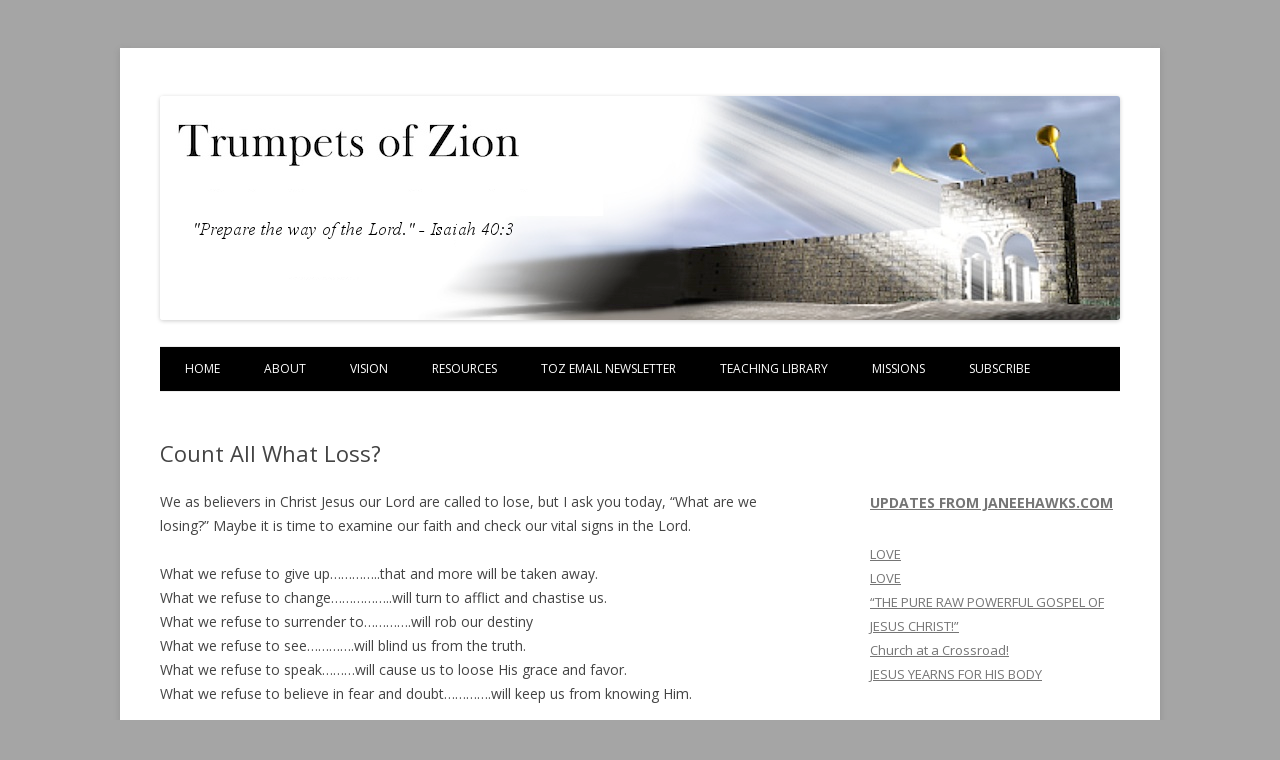

--- FILE ---
content_type: text/html; charset=UTF-8
request_url: http://www.trumpetsofzion.org/30/count-all-what-loss
body_size: 8425
content:
<!DOCTYPE html>
<!--[if IE 7]>
<html class="ie ie7" lang="en-US">
<![endif]-->
<!--[if IE 8]>
<html class="ie ie8" lang="en-US">
<![endif]-->
<!--[if !(IE 7) | !(IE 8)  ]><!-->
<html lang="en-US">
<!--<![endif]-->
<head>
<meta charset="UTF-8" />
<meta name="viewport" content="width=device-width" />
<title>Count All What Loss? | Trumpets of Zion</title>
<link rel="profile" href="http://gmpg.org/xfn/11" />
<link rel="pingback" href="http://www.trumpetsofzion.org/xmlrpc.php" />
<!--[if lt IE 9]>
<script src="http://www.trumpetsofzion.org/wp-content/themes/twentytwelve/js/html5.js" type="text/javascript"></script>
<![endif]-->
<meta name='robots' content='max-image-preview:large' />
<link rel='dns-prefetch' href='//fonts.googleapis.com' />
<link href='https://fonts.gstatic.com' crossorigin rel='preconnect' />
<link rel="alternate" type="application/rss+xml" title="Trumpets of Zion &raquo; Feed" href="http://www.trumpetsofzion.org/feed" />
<link rel="alternate" type="application/rss+xml" title="Trumpets of Zion &raquo; Comments Feed" href="http://www.trumpetsofzion.org/comments/feed" />
<script type="text/javascript">
window._wpemojiSettings = {"baseUrl":"https:\/\/s.w.org\/images\/core\/emoji\/14.0.0\/72x72\/","ext":".png","svgUrl":"https:\/\/s.w.org\/images\/core\/emoji\/14.0.0\/svg\/","svgExt":".svg","source":{"concatemoji":"http:\/\/www.trumpetsofzion.org\/wp-includes\/js\/wp-emoji-release.min.js?ver=6.1.9"}};
/*! This file is auto-generated */
!function(e,a,t){var n,r,o,i=a.createElement("canvas"),p=i.getContext&&i.getContext("2d");function s(e,t){var a=String.fromCharCode,e=(p.clearRect(0,0,i.width,i.height),p.fillText(a.apply(this,e),0,0),i.toDataURL());return p.clearRect(0,0,i.width,i.height),p.fillText(a.apply(this,t),0,0),e===i.toDataURL()}function c(e){var t=a.createElement("script");t.src=e,t.defer=t.type="text/javascript",a.getElementsByTagName("head")[0].appendChild(t)}for(o=Array("flag","emoji"),t.supports={everything:!0,everythingExceptFlag:!0},r=0;r<o.length;r++)t.supports[o[r]]=function(e){if(p&&p.fillText)switch(p.textBaseline="top",p.font="600 32px Arial",e){case"flag":return s([127987,65039,8205,9895,65039],[127987,65039,8203,9895,65039])?!1:!s([55356,56826,55356,56819],[55356,56826,8203,55356,56819])&&!s([55356,57332,56128,56423,56128,56418,56128,56421,56128,56430,56128,56423,56128,56447],[55356,57332,8203,56128,56423,8203,56128,56418,8203,56128,56421,8203,56128,56430,8203,56128,56423,8203,56128,56447]);case"emoji":return!s([129777,127995,8205,129778,127999],[129777,127995,8203,129778,127999])}return!1}(o[r]),t.supports.everything=t.supports.everything&&t.supports[o[r]],"flag"!==o[r]&&(t.supports.everythingExceptFlag=t.supports.everythingExceptFlag&&t.supports[o[r]]);t.supports.everythingExceptFlag=t.supports.everythingExceptFlag&&!t.supports.flag,t.DOMReady=!1,t.readyCallback=function(){t.DOMReady=!0},t.supports.everything||(n=function(){t.readyCallback()},a.addEventListener?(a.addEventListener("DOMContentLoaded",n,!1),e.addEventListener("load",n,!1)):(e.attachEvent("onload",n),a.attachEvent("onreadystatechange",function(){"complete"===a.readyState&&t.readyCallback()})),(e=t.source||{}).concatemoji?c(e.concatemoji):e.wpemoji&&e.twemoji&&(c(e.twemoji),c(e.wpemoji)))}(window,document,window._wpemojiSettings);
</script>
<style type="text/css">
img.wp-smiley,
img.emoji {
	display: inline !important;
	border: none !important;
	box-shadow: none !important;
	height: 1em !important;
	width: 1em !important;
	margin: 0 0.07em !important;
	vertical-align: -0.1em !important;
	background: none !important;
	padding: 0 !important;
}
</style>
	<link rel='stylesheet' id='wp-block-library-css' href='http://www.trumpetsofzion.org/wp-includes/css/dist/block-library/style.min.css?ver=6.1.9' type='text/css' media='all' />
<style id='wp-block-library-theme-inline-css' type='text/css'>
.wp-block-audio figcaption{color:#555;font-size:13px;text-align:center}.is-dark-theme .wp-block-audio figcaption{color:hsla(0,0%,100%,.65)}.wp-block-audio{margin:0 0 1em}.wp-block-code{border:1px solid #ccc;border-radius:4px;font-family:Menlo,Consolas,monaco,monospace;padding:.8em 1em}.wp-block-embed figcaption{color:#555;font-size:13px;text-align:center}.is-dark-theme .wp-block-embed figcaption{color:hsla(0,0%,100%,.65)}.wp-block-embed{margin:0 0 1em}.blocks-gallery-caption{color:#555;font-size:13px;text-align:center}.is-dark-theme .blocks-gallery-caption{color:hsla(0,0%,100%,.65)}.wp-block-image figcaption{color:#555;font-size:13px;text-align:center}.is-dark-theme .wp-block-image figcaption{color:hsla(0,0%,100%,.65)}.wp-block-image{margin:0 0 1em}.wp-block-pullquote{border-top:4px solid;border-bottom:4px solid;margin-bottom:1.75em;color:currentColor}.wp-block-pullquote__citation,.wp-block-pullquote cite,.wp-block-pullquote footer{color:currentColor;text-transform:uppercase;font-size:.8125em;font-style:normal}.wp-block-quote{border-left:.25em solid;margin:0 0 1.75em;padding-left:1em}.wp-block-quote cite,.wp-block-quote footer{color:currentColor;font-size:.8125em;position:relative;font-style:normal}.wp-block-quote.has-text-align-right{border-left:none;border-right:.25em solid;padding-left:0;padding-right:1em}.wp-block-quote.has-text-align-center{border:none;padding-left:0}.wp-block-quote.is-large,.wp-block-quote.is-style-large,.wp-block-quote.is-style-plain{border:none}.wp-block-search .wp-block-search__label{font-weight:700}.wp-block-search__button{border:1px solid #ccc;padding:.375em .625em}:where(.wp-block-group.has-background){padding:1.25em 2.375em}.wp-block-separator.has-css-opacity{opacity:.4}.wp-block-separator{border:none;border-bottom:2px solid;margin-left:auto;margin-right:auto}.wp-block-separator.has-alpha-channel-opacity{opacity:1}.wp-block-separator:not(.is-style-wide):not(.is-style-dots){width:100px}.wp-block-separator.has-background:not(.is-style-dots){border-bottom:none;height:1px}.wp-block-separator.has-background:not(.is-style-wide):not(.is-style-dots){height:2px}.wp-block-table{margin:"0 0 1em 0"}.wp-block-table thead{border-bottom:3px solid}.wp-block-table tfoot{border-top:3px solid}.wp-block-table td,.wp-block-table th{word-break:normal}.wp-block-table figcaption{color:#555;font-size:13px;text-align:center}.is-dark-theme .wp-block-table figcaption{color:hsla(0,0%,100%,.65)}.wp-block-video figcaption{color:#555;font-size:13px;text-align:center}.is-dark-theme .wp-block-video figcaption{color:hsla(0,0%,100%,.65)}.wp-block-video{margin:0 0 1em}.wp-block-template-part.has-background{padding:1.25em 2.375em;margin-top:0;margin-bottom:0}
</style>
<link rel='stylesheet' id='classic-theme-styles-css' href='http://www.trumpetsofzion.org/wp-includes/css/classic-themes.min.css?ver=1' type='text/css' media='all' />
<style id='global-styles-inline-css' type='text/css'>
body{--wp--preset--color--black: #000000;--wp--preset--color--cyan-bluish-gray: #abb8c3;--wp--preset--color--white: #fff;--wp--preset--color--pale-pink: #f78da7;--wp--preset--color--vivid-red: #cf2e2e;--wp--preset--color--luminous-vivid-orange: #ff6900;--wp--preset--color--luminous-vivid-amber: #fcb900;--wp--preset--color--light-green-cyan: #7bdcb5;--wp--preset--color--vivid-green-cyan: #00d084;--wp--preset--color--pale-cyan-blue: #8ed1fc;--wp--preset--color--vivid-cyan-blue: #0693e3;--wp--preset--color--vivid-purple: #9b51e0;--wp--preset--color--blue: #21759b;--wp--preset--color--dark-gray: #444;--wp--preset--color--medium-gray: #9f9f9f;--wp--preset--color--light-gray: #e6e6e6;--wp--preset--gradient--vivid-cyan-blue-to-vivid-purple: linear-gradient(135deg,rgba(6,147,227,1) 0%,rgb(155,81,224) 100%);--wp--preset--gradient--light-green-cyan-to-vivid-green-cyan: linear-gradient(135deg,rgb(122,220,180) 0%,rgb(0,208,130) 100%);--wp--preset--gradient--luminous-vivid-amber-to-luminous-vivid-orange: linear-gradient(135deg,rgba(252,185,0,1) 0%,rgba(255,105,0,1) 100%);--wp--preset--gradient--luminous-vivid-orange-to-vivid-red: linear-gradient(135deg,rgba(255,105,0,1) 0%,rgb(207,46,46) 100%);--wp--preset--gradient--very-light-gray-to-cyan-bluish-gray: linear-gradient(135deg,rgb(238,238,238) 0%,rgb(169,184,195) 100%);--wp--preset--gradient--cool-to-warm-spectrum: linear-gradient(135deg,rgb(74,234,220) 0%,rgb(151,120,209) 20%,rgb(207,42,186) 40%,rgb(238,44,130) 60%,rgb(251,105,98) 80%,rgb(254,248,76) 100%);--wp--preset--gradient--blush-light-purple: linear-gradient(135deg,rgb(255,206,236) 0%,rgb(152,150,240) 100%);--wp--preset--gradient--blush-bordeaux: linear-gradient(135deg,rgb(254,205,165) 0%,rgb(254,45,45) 50%,rgb(107,0,62) 100%);--wp--preset--gradient--luminous-dusk: linear-gradient(135deg,rgb(255,203,112) 0%,rgb(199,81,192) 50%,rgb(65,88,208) 100%);--wp--preset--gradient--pale-ocean: linear-gradient(135deg,rgb(255,245,203) 0%,rgb(182,227,212) 50%,rgb(51,167,181) 100%);--wp--preset--gradient--electric-grass: linear-gradient(135deg,rgb(202,248,128) 0%,rgb(113,206,126) 100%);--wp--preset--gradient--midnight: linear-gradient(135deg,rgb(2,3,129) 0%,rgb(40,116,252) 100%);--wp--preset--duotone--dark-grayscale: url('#wp-duotone-dark-grayscale');--wp--preset--duotone--grayscale: url('#wp-duotone-grayscale');--wp--preset--duotone--purple-yellow: url('#wp-duotone-purple-yellow');--wp--preset--duotone--blue-red: url('#wp-duotone-blue-red');--wp--preset--duotone--midnight: url('#wp-duotone-midnight');--wp--preset--duotone--magenta-yellow: url('#wp-duotone-magenta-yellow');--wp--preset--duotone--purple-green: url('#wp-duotone-purple-green');--wp--preset--duotone--blue-orange: url('#wp-duotone-blue-orange');--wp--preset--font-size--small: 13px;--wp--preset--font-size--medium: 20px;--wp--preset--font-size--large: 36px;--wp--preset--font-size--x-large: 42px;--wp--preset--spacing--20: 0.44rem;--wp--preset--spacing--30: 0.67rem;--wp--preset--spacing--40: 1rem;--wp--preset--spacing--50: 1.5rem;--wp--preset--spacing--60: 2.25rem;--wp--preset--spacing--70: 3.38rem;--wp--preset--spacing--80: 5.06rem;}:where(.is-layout-flex){gap: 0.5em;}body .is-layout-flow > .alignleft{float: left;margin-inline-start: 0;margin-inline-end: 2em;}body .is-layout-flow > .alignright{float: right;margin-inline-start: 2em;margin-inline-end: 0;}body .is-layout-flow > .aligncenter{margin-left: auto !important;margin-right: auto !important;}body .is-layout-constrained > .alignleft{float: left;margin-inline-start: 0;margin-inline-end: 2em;}body .is-layout-constrained > .alignright{float: right;margin-inline-start: 2em;margin-inline-end: 0;}body .is-layout-constrained > .aligncenter{margin-left: auto !important;margin-right: auto !important;}body .is-layout-constrained > :where(:not(.alignleft):not(.alignright):not(.alignfull)){max-width: var(--wp--style--global--content-size);margin-left: auto !important;margin-right: auto !important;}body .is-layout-constrained > .alignwide{max-width: var(--wp--style--global--wide-size);}body .is-layout-flex{display: flex;}body .is-layout-flex{flex-wrap: wrap;align-items: center;}body .is-layout-flex > *{margin: 0;}:where(.wp-block-columns.is-layout-flex){gap: 2em;}.has-black-color{color: var(--wp--preset--color--black) !important;}.has-cyan-bluish-gray-color{color: var(--wp--preset--color--cyan-bluish-gray) !important;}.has-white-color{color: var(--wp--preset--color--white) !important;}.has-pale-pink-color{color: var(--wp--preset--color--pale-pink) !important;}.has-vivid-red-color{color: var(--wp--preset--color--vivid-red) !important;}.has-luminous-vivid-orange-color{color: var(--wp--preset--color--luminous-vivid-orange) !important;}.has-luminous-vivid-amber-color{color: var(--wp--preset--color--luminous-vivid-amber) !important;}.has-light-green-cyan-color{color: var(--wp--preset--color--light-green-cyan) !important;}.has-vivid-green-cyan-color{color: var(--wp--preset--color--vivid-green-cyan) !important;}.has-pale-cyan-blue-color{color: var(--wp--preset--color--pale-cyan-blue) !important;}.has-vivid-cyan-blue-color{color: var(--wp--preset--color--vivid-cyan-blue) !important;}.has-vivid-purple-color{color: var(--wp--preset--color--vivid-purple) !important;}.has-black-background-color{background-color: var(--wp--preset--color--black) !important;}.has-cyan-bluish-gray-background-color{background-color: var(--wp--preset--color--cyan-bluish-gray) !important;}.has-white-background-color{background-color: var(--wp--preset--color--white) !important;}.has-pale-pink-background-color{background-color: var(--wp--preset--color--pale-pink) !important;}.has-vivid-red-background-color{background-color: var(--wp--preset--color--vivid-red) !important;}.has-luminous-vivid-orange-background-color{background-color: var(--wp--preset--color--luminous-vivid-orange) !important;}.has-luminous-vivid-amber-background-color{background-color: var(--wp--preset--color--luminous-vivid-amber) !important;}.has-light-green-cyan-background-color{background-color: var(--wp--preset--color--light-green-cyan) !important;}.has-vivid-green-cyan-background-color{background-color: var(--wp--preset--color--vivid-green-cyan) !important;}.has-pale-cyan-blue-background-color{background-color: var(--wp--preset--color--pale-cyan-blue) !important;}.has-vivid-cyan-blue-background-color{background-color: var(--wp--preset--color--vivid-cyan-blue) !important;}.has-vivid-purple-background-color{background-color: var(--wp--preset--color--vivid-purple) !important;}.has-black-border-color{border-color: var(--wp--preset--color--black) !important;}.has-cyan-bluish-gray-border-color{border-color: var(--wp--preset--color--cyan-bluish-gray) !important;}.has-white-border-color{border-color: var(--wp--preset--color--white) !important;}.has-pale-pink-border-color{border-color: var(--wp--preset--color--pale-pink) !important;}.has-vivid-red-border-color{border-color: var(--wp--preset--color--vivid-red) !important;}.has-luminous-vivid-orange-border-color{border-color: var(--wp--preset--color--luminous-vivid-orange) !important;}.has-luminous-vivid-amber-border-color{border-color: var(--wp--preset--color--luminous-vivid-amber) !important;}.has-light-green-cyan-border-color{border-color: var(--wp--preset--color--light-green-cyan) !important;}.has-vivid-green-cyan-border-color{border-color: var(--wp--preset--color--vivid-green-cyan) !important;}.has-pale-cyan-blue-border-color{border-color: var(--wp--preset--color--pale-cyan-blue) !important;}.has-vivid-cyan-blue-border-color{border-color: var(--wp--preset--color--vivid-cyan-blue) !important;}.has-vivid-purple-border-color{border-color: var(--wp--preset--color--vivid-purple) !important;}.has-vivid-cyan-blue-to-vivid-purple-gradient-background{background: var(--wp--preset--gradient--vivid-cyan-blue-to-vivid-purple) !important;}.has-light-green-cyan-to-vivid-green-cyan-gradient-background{background: var(--wp--preset--gradient--light-green-cyan-to-vivid-green-cyan) !important;}.has-luminous-vivid-amber-to-luminous-vivid-orange-gradient-background{background: var(--wp--preset--gradient--luminous-vivid-amber-to-luminous-vivid-orange) !important;}.has-luminous-vivid-orange-to-vivid-red-gradient-background{background: var(--wp--preset--gradient--luminous-vivid-orange-to-vivid-red) !important;}.has-very-light-gray-to-cyan-bluish-gray-gradient-background{background: var(--wp--preset--gradient--very-light-gray-to-cyan-bluish-gray) !important;}.has-cool-to-warm-spectrum-gradient-background{background: var(--wp--preset--gradient--cool-to-warm-spectrum) !important;}.has-blush-light-purple-gradient-background{background: var(--wp--preset--gradient--blush-light-purple) !important;}.has-blush-bordeaux-gradient-background{background: var(--wp--preset--gradient--blush-bordeaux) !important;}.has-luminous-dusk-gradient-background{background: var(--wp--preset--gradient--luminous-dusk) !important;}.has-pale-ocean-gradient-background{background: var(--wp--preset--gradient--pale-ocean) !important;}.has-electric-grass-gradient-background{background: var(--wp--preset--gradient--electric-grass) !important;}.has-midnight-gradient-background{background: var(--wp--preset--gradient--midnight) !important;}.has-small-font-size{font-size: var(--wp--preset--font-size--small) !important;}.has-medium-font-size{font-size: var(--wp--preset--font-size--medium) !important;}.has-large-font-size{font-size: var(--wp--preset--font-size--large) !important;}.has-x-large-font-size{font-size: var(--wp--preset--font-size--x-large) !important;}
.wp-block-navigation a:where(:not(.wp-element-button)){color: inherit;}
:where(.wp-block-columns.is-layout-flex){gap: 2em;}
.wp-block-pullquote{font-size: 1.5em;line-height: 1.6;}
</style>
<link rel='stylesheet' id='twentytwelve-fonts-css' href='https://fonts.googleapis.com/css?family=Open+Sans%3A400italic%2C700italic%2C400%2C700&#038;subset=latin%2Clatin-ext&#038;display=fallback' type='text/css' media='all' />
<link rel='stylesheet' id='twentytwelve-style-css' href='http://www.trumpetsofzion.org/wp-content/themes/twentytwelve-toz/style.css?ver=20190507' type='text/css' media='all' />
<link rel='stylesheet' id='twentytwelve-block-style-css' href='http://www.trumpetsofzion.org/wp-content/themes/twentytwelve/css/blocks.css?ver=20190406' type='text/css' media='all' />
<!--[if lt IE 9]>
<link rel='stylesheet' id='twentytwelve-ie-css' href='http://www.trumpetsofzion.org/wp-content/themes/twentytwelve/css/ie.css?ver=20150214' type='text/css' media='all' />
<![endif]-->
<script type='text/javascript' src='http://www.trumpetsofzion.org/wp-includes/js/jquery/jquery.min.js?ver=3.6.1' id='jquery-core-js'></script>
<script type='text/javascript' src='http://www.trumpetsofzion.org/wp-includes/js/jquery/jquery-migrate.min.js?ver=3.3.2' id='jquery-migrate-js'></script>
<link rel="https://api.w.org/" href="http://www.trumpetsofzion.org/wp-json/" /><link rel="alternate" type="application/json" href="http://www.trumpetsofzion.org/wp-json/wp/v2/posts/30" /><link rel="EditURI" type="application/rsd+xml" title="RSD" href="http://www.trumpetsofzion.org/xmlrpc.php?rsd" />
<link rel="wlwmanifest" type="application/wlwmanifest+xml" href="http://www.trumpetsofzion.org/wp-includes/wlwmanifest.xml" />
<meta name="generator" content="WordPress 6.1.9" />
<link rel="canonical" href="http://www.trumpetsofzion.org/30/count-all-what-loss" />
<link rel='shortlink' href='http://www.trumpetsofzion.org/?p=30' />
<link rel="alternate" type="application/json+oembed" href="http://www.trumpetsofzion.org/wp-json/oembed/1.0/embed?url=http%3A%2F%2Fwww.trumpetsofzion.org%2F30%2Fcount-all-what-loss" />
<link rel="alternate" type="text/xml+oembed" href="http://www.trumpetsofzion.org/wp-json/oembed/1.0/embed?url=http%3A%2F%2Fwww.trumpetsofzion.org%2F30%2Fcount-all-what-loss&#038;format=xml" />
	<style type="text/css" id="twentytwelve-header-css">
		.site-title,
	.site-description {
		position: absolute;
		clip: rect(1px 1px 1px 1px); /* IE7 */
		clip: rect(1px, 1px, 1px, 1px);
	}
			</style>
	<style type="text/css" id="custom-background-css">
body.custom-background { background-color: #a5a5a5; }
</style>
	</head>

<body class="post-template-default single single-post postid-30 single-format-standard custom-background wp-embed-responsive custom-font-enabled">
<div id="page" class="hfeed site">
	<header id="masthead" class="site-header" role="banner">
		<hgroup>
			<h1 class="site-title"><a href="http://www.trumpetsofzion.org/" title="Trumpets of Zion" rel="home">Trumpets of Zion</a></h1>
			<h2 class="site-description">Trumpets of Zion</h2>
		</hgroup>

					<a href="http://www.trumpetsofzion.org/"><img src="http://www.trumpetsofzion.org/wp-content/uploads/2013/05/TOZ-Header.png" class="header-image" width="960" height="224" alt="" /></a>
				
		<nav id="site-navigation" class="main-navigation" role="navigation">
			<h3 class="menu-toggle">Menu</h3>
			<a class="assistive-text" href="#content" title="Skip to content">Skip to content</a>
			<div class="menu-main-menu-container"><ul id="menu-main-menu" class="nav-menu"><li id="menu-item-685" class="menu-item menu-item-type-custom menu-item-object-custom menu-item-685"><a href="http://trumpetsofzion.org">Home</a></li>
<li id="menu-item-781" class="menu-item menu-item-type-post_type menu-item-object-page menu-item-781"><a href="http://www.trumpetsofzion.org/about-2">About</a></li>
<li id="menu-item-646" class="menu-item menu-item-type-post_type menu-item-object-page menu-item-646"><a href="http://www.trumpetsofzion.org/vision">Vision</a></li>
<li id="menu-item-648" class="menu-item menu-item-type-post_type menu-item-object-page menu-item-648"><a href="http://www.trumpetsofzion.org/resources">Resources</a></li>
<li id="menu-item-647" class="menu-item menu-item-type-post_type menu-item-object-page menu-item-647"><a href="http://www.trumpetsofzion.org/toz-email-newsletter">TOZ Email Newsletter</a></li>
<li id="menu-item-653" class="menu-item menu-item-type-custom menu-item-object-custom menu-item-653"><a href="http://janeehawks.com">Teaching Library</a></li>
<li id="menu-item-657" class="menu-item menu-item-type-taxonomy menu-item-object-category menu-item-657"><a href="http://www.trumpetsofzion.org/category/Missions">Missions</a></li>
<li id="menu-item-744" class="menu-item menu-item-type-post_type menu-item-object-page menu-item-744"><a href="http://www.trumpetsofzion.org/subscribe">Subscribe</a></li>
</ul></div>		</nav><!-- #site-navigation -->
	</header><!-- #masthead -->

	<div id="main" class="wrapper">
	<div id="primary" class="site-content">
		<div id="content" role="main">

			
				
	<article id="post-30" class="post-30 post type-post status-publish format-standard hentry category-messages">
				<header class="entry-header">
			
						<h1 class="entry-title">Count All What Loss?</h1>
								</header><!-- .entry-header -->

				<div class="entry-content">
			<p>We as believers in Christ Jesus our Lord are called to lose, but I ask you today, &#8220;What are we losing?&#8221; Maybe it is time to examine our faith and check our vital signs in the Lord.</p>
<p>
What we refuse to give up&#8230;&#8230;&#8230;&#8230;..that and more will be taken away.<br />
What we refuse to change&#8230;&#8230;&#8230;&#8230;&#8230;..will turn to afflict and chastise us.<br />
What we refuse to surrender to&#8230;&#8230;&#8230;&#8230;.will rob our destiny<br />
What we refuse to see&#8230;&#8230;&#8230;&#8230;.will blind us from the truth.<br />
What we refuse to speak&#8230;&#8230;&#8230;will cause us to loose His grace and favor.<br />
What we refuse to believe in fear and doubt&#8230;&#8230;&#8230;&#8230;.will keep us from knowing Him.
</p>
<p>There is a tree of life to eat from now. The rich fruit will give us our best life&#8230;God life.  There is also a tree with two kinds of fruit for us to eat from now. The one fruit will give us knowledge and desire for the pleasures of sin. The other fruit will give us knowledge and desire for self-gratification and comfort, the good life without God.</p>
<p><!--break--></p>
<p>We who believe and are seeking the Lord are tempted most with the fruit of good. This fruit is pleasant to our bodies, emotions, minds and wills. It feels good, it looks good, it makes me seem happy and fulfilled. It is legitimate, religious, and even justified and esteemed among society. It satisfies and supplies everything but my spirit, my eternal being. The spirit of man becomes malnourished, weak, unexercised and open to the wiles of the enemy. This fruit has no real life in it until God&#8217;s fruit is put first.</p>
<p>Now, if you know God, you also know He is the light of life period. You should know you were born with a purpose to worship Him and become like Him. Now, if this is you, then God has set you apart and called your life to a destiny chosen by Him. The critical thing though is that you must choose to live entirely from the fruit of the tree of life. Many are called, few are chosen. Many are called to surrender to the &#8220;tree of life&#8221; and forsake all else.  Jesus said it like this; unless you lose your life you will not find it. The greatest stealer of destiny and fulfillment in God is the good life and all it offers. Many great callings and gifts go to the grave having never been experienced by the individual or this world because of the fruit of the &#8220;good life.&#8221;</p>
<p>Just as satan entered the garden of Eden in the beginning with his tree, so he enters our world as believers with the same tempting two fruits; either the immediate pleasure of sin that later pays evil wages, or self-seeking comforts of just the good life without God.  Jesus said that if you will seek the Kingdom of God first, all the rest will be added unto you.  Many genuine believers keep putting the good life before the God life and it just will not produce the will of God or a personal destiny.</p>
<p>We are to know life at its fullest and best&#8230;&#8230;&#8230;.&#8221;the God life.&#8221;</p>
<p>It is found only by living fully separated and alive within the person of Jesus Christ.</p>
					</div><!-- .entry-content -->
		
		<footer class="entry-meta">
			This entry was posted in <a href="http://www.trumpetsofzion.org/category/messages" rel="category tag">Messages</a> on <a href="http://www.trumpetsofzion.org/30/count-all-what-loss" title="1:03 pm" rel="bookmark"><time class="entry-date" datetime="2006-09-05T13:03:29-05:00">September 5, 2006</time></a><span class="by-author"> by <span class="author vcard"><a class="url fn n" href="http://www.trumpetsofzion.org/author/janee-hawks" title="View all posts by Janee Hawks" rel="author">Janee Hawks</a></span></span>.								</footer><!-- .entry-meta -->
	</article><!-- #post -->

				<nav class="nav-single">
					<h3 class="assistive-text">Post navigation</h3>
					<span class="nav-previous"><a href="http://www.trumpetsofzion.org/29/keep-the-horse-before-the-cart" rel="prev"><span class="meta-nav">&larr;</span> Keep the Horse Before the Cart</a></span>
					<span class="nav-next"><a href="http://www.trumpetsofzion.org/31/warfare-in-the-kingdom-of-god" rel="next">Warfare in the Kingdom of God <span class="meta-nav">&rarr;</span></a></span>
				</nav><!-- .nav-single -->

				
<div id="comments" class="comments-area">

	
	
	
</div><!-- #comments .comments-area -->

			
		</div><!-- #content -->
	</div><!-- #primary -->


			<div id="secondary" class="widget-area" role="complementary">
			<aside id="text-2" class="widget widget_text">			<div class="textwidget"></div>
		</aside><aside id="rss-3" class="widget widget_rss"><h3 class="widget-title"><a class="rsswidget rss-widget-feed" href="http://janeehawks.com/feed"><img class="rss-widget-icon" style="border:0" width="14" height="14" src="http://www.trumpetsofzion.org/wp-includes/images/rss.png" alt="RSS" loading="lazy" /></a> <a class="rsswidget rss-widget-title" href="https://janeehawks.com/">Updates from JaneeHawks.com</a></h3><ul><li><a class='rsswidget' href='https://janeehawks.com/320/love-2'>LOVE</a></li><li><a class='rsswidget' href='https://janeehawks.com/314/love'>LOVE</a></li><li><a class='rsswidget' href='https://janeehawks.com/306/the-pure-raw-powerful-gospel-of-jesus-christ'>“THE PURE RAW POWERFUL GOSPEL OF JESUS CHRIST!”</a></li><li><a class='rsswidget' href='https://janeehawks.com/304/church-at-a-crossroad'>Church at a Crossroad!</a></li><li><a class='rsswidget' href='https://janeehawks.com/301/jesus-yearns-for-his-body'>JESUS YEARNS FOR HIS BODY</a></li></ul></aside>
		<aside id="recent-posts-3" class="widget widget_recent_entries">
		<h3 class="widget-title">Recent TOZ News</h3>
		<ul>
											<li>
					<a href="https://janeehawks.com/320/love-2">LOVE</a>
									</li>
											<li>
					<a href="https://janeehawks.com/314/love">LOVE</a>
									</li>
											<li>
					<a href="https://janeehawks.com/306/the-pure-raw-powerful-gospel-of-jesus-christ">“THE PURE RAW POWERFUL GOSPEL OF JESUS CHRIST!”</a>
									</li>
											<li>
					<a href="https://janeehawks.com/304/church-at-a-crossroad">Church at a Crossroad!</a>
									</li>
											<li>
					<a href="https://janeehawks.com/301/jesus-yearns-for-his-body">JESUS YEARNS FOR HIS BODY</a>
									</li>
					</ul>

		</aside>		</div><!-- #secondary -->
		</div><!-- #main .wrapper -->
	<footer id="colophon" role="contentinfo">
		<div class="site-info">
									<a href="https://wordpress.org/" class="imprint" title="Semantic Personal Publishing Platform">
				Proudly powered by WordPress			</a>
		</div><!-- .site-info -->
	</footer><!-- #colophon -->
</div><!-- #page -->

<script type='text/javascript' src='http://www.trumpetsofzion.org/wp-content/themes/twentytwelve/js/navigation.js?ver=20141205' id='twentytwelve-navigation-js'></script>
</body>
</html>


--- FILE ---
content_type: text/css
request_url: http://www.trumpetsofzion.org/wp-content/themes/twentytwelve-toz/style.css?ver=20190507
body_size: 399
content:
/*
Theme Name:     Trumpets of Zion
Theme URI:      http://trumpetsofzion.org/
Description:    TOZ theme based on Twenty Twelve theme
Author:         TOZ
Author URI:     http://trumpetsofzion.org
Template:       twentytwelve                
Version:        1.0
*/

@import url("../twentytwelve/style.css");

.menu-main-menu-container {
	background-color: #000;
}
#menu-main-menu {
	padding-left: 25px;
}
.main-navigation .current-menu-item > a, .main-navigation .current-menu-ancestor > a, .main-navigation .current_page_item > a, .main-navigation .current_page_ancestor > a {
	color: #fff;
}
.main-navigation li a {
	color: #fff;
}
.main-navigation li a:hover {
	color: #fff;
}
a.rsswidget img {
	display: none;
}
.widget-area h3.widget-title {
	font-size: 1rem;
}
.widget-area .widget_rss li {
	margin: 0;
}